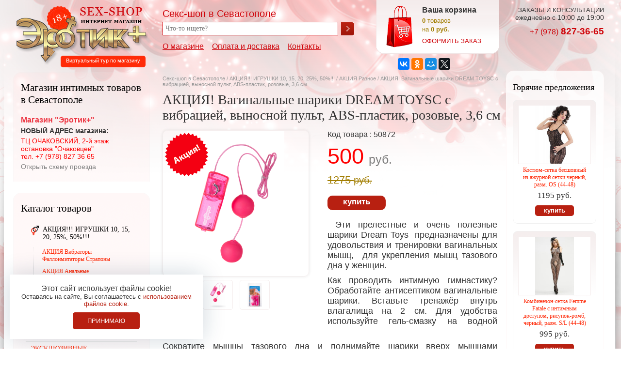

--- FILE ---
content_type: text/html; charset=UTF-8
request_url: https://buderotic.com/goods/17445.html
body_size: 11535
content:
<!DOCTYPE html>
<html xmlns="http://www.w3.org/1999/xhtml" lang="ru">
 <head>

  <meta http-equiv="Content-Type" content="text/html; charset=utf-8"/>

  <title>АКЦИЯ! Вагинальные шарики DREAM TOYSС с вибрацией,  выносной пульт, ABS-пластик, розовые, 3,6 см  в наличии в Севастополе</title>
  <meta name="description" content="АКЦИЯ! Вагинальные шарики DREAM TOYSС с вибрацией,  выносной пульт, ABS-пластик, розовые, 3,6 см  в наличии в Севастополе. АКЦИЯ Разное. Доставка по Севастополю. Секс-шоп Эротик Плюкс"/>

  <link rel="canonical" href="https://buderotic.com/goods/17445.html"/>

  <base href="https://buderotic.com/">

  <!-- <meta name="viewport" content="width=1260"> -->
  <meta name="viewport" content="width=device-width,initial-scale=1.0,maximum-scale=1"/>

  <meta property="og:image" content="https://buderotic.com/images/big36908.jpg"/> 

  <link rel="stylesheet" type="text/css" href="https://buderotic.com/css/lightbox.css"/>
  <link rel="stylesheet" type="text/css" href="https://buderotic.com/css/jquery.fancybox.min.css"/>

  <link rel="stylesheet" type="text/css" href="https://buderotic.com/css/styles.css?v=1769957761"/>
  <link rel="stylesheet" type="text/css" href="https://buderotic.com/css/adaptive.css?v=1769957761"/>


  <script src="https://buderotic.com/js/jquery.min.js"></script>

  <meta name="google-site-verification" content="JmTMRnBQyChLOPBkJSJ5B5EalnLnyIy9wXLEFd2apZM"/>
  <meta name="yandex-verification" content="5a4bbd02647711f3"/>
  <meta name="yandex-verification" content="90ec1f3658d02665"/>

 </head>
 <body>

    
    <div class="wrapper">
      <center>
      <div class="inside">
         <div class="page">
    
      <div class="top">

          <div class="logo"><a href="https://buderotic.com" title="Секс-шоп в Севастополе. Магазин интимных товаров Эротик+  ">Секс-шоп в Севастополе. Магазин интимных товаров Эротик+  </a></div>

          <div class="search">
             <b>Секс-шоп в Севастополе</b>
             <form name="sform" action="https://buderotic.com/search.php" method="post">
                                <input name="sw" placeholder="Что-то ищете?" value="">
                <div class="sbutton" onclick="GoSearch()"></div>
             </form>
          </div>

          <div class="topmenu">
             <ul><li><a href="https://buderotic.com/about.html" title="Sex-shop в Севастополе">О магазине</a></li><li><a href="https://buderotic.com/delivery.html" title="Оплата и доставка">Оплата и доставка</a></li><li><a href="https://buderotic.com/contacts.html" title="Контактная информация">Контакты</a></li></ul>          </div>

          <div class="box" data-url="https://buderotic.com/order.html">
            <p><b>Ваша корзина</b></p>
            <!-- <p><span>  <b>0</b> товаров<br/>на <b>0 руб.</b> </span></p> -->
            <p><span id="pagecart"><b class="cnt">0</b> товаров<br/>на <b>0 руб.</b></span></p>
            <a href="https://buderotic.com/order.html">оформить заказ</a>
          </div>

          <div class="topcontacts">
            <div class="topcontactsarea">
               <div class="wtime"><span>Заказы и консультации</span><br/>ежедневно с 10:00 до 19:00</div>
               <div class="wphone"><!-- <p><span>+7 (8692)</span> 53-51-98</p> --><p><a href="Tel:+79788273665" target="_blank" rel="nofollow" onclick="ym(26614581, 'reachGoal', 'phoneclick');"><span>+7 (978)</span> 827-36-65</a></p><!--<p><span>+38 (095)</span> 883-39-16</p>--></div>
            </div>
          </div>

          <div class="social">
            <div class="socialarea">
               <script src="//yastatic.net/es5-shims/0.0.2/es5-shims.min.js"></script>
               <script src="//yastatic.net/share2/share.js"></script>
               <div class="ya-share2" data-services="vkontakte,facebook,odnoklassniki,moimir,gplus,twitter"></div>
            </div>
          </div>

          <div class="virtual"><a href="https://buderotic.com/virtual/" target="_blank">Виртуальный тур по магазину</a></div>


      </div>


      <div class="mob-catalog">
          <a class="mob-cat-link"><span>Каталог <b>товаров</b></span></a>
          <ul><li><a href="https://buderotic.com/shop/aktsiya-igrushki.html" title="АКЦИЯ!!!">АКЦИЯ!!! ИГРУШКИ 10, 15, 20, 25%, 50%!!!</a></li><li><a href="https://buderotic.com/shop/aktsiya-belie.html" title="АКЦИЯ!!! БЕЛЬЕ! 10, 15, 20, 25%, 50%!!!">АКЦИЯ!!! БЕЛЬЕ! 10, 15, 20, 25%, 50%!!!</a></li><li><a href="https://buderotic.com/shop/utsenka.html" title="УЦЕНКА">УЦЕНКА</a></li><li><a href="https://buderotic.com/shop/sex-toys.html" title="Эксклюзивные интимные игрушки">ЭКСКЛЮЗИВНЫЕ</a></li><li><a href="https://buderotic.com/shop/vibrators.html" title="Вибраторы">Вибраторы</a></li><li><a href="https://buderotic.com/shop/dildos.html" title="Фаллоимитаторы">Фаллоимитаторы</a></li><li><a href="https://buderotic.com/shop/strapony.html" title="Страпоны">Страпоны</a></li><li><a href="https://buderotic.com/shop/anal-stimulators.html" title="Анальные стимуляторы">Анальные пробки, стимуляторы</a></li><li><a href="https://buderotic.com/shop/massazhery-prostaty.html" title="Массажеры простаты">Массажеры простаты</a></li><li><a href="https://buderotic.com/shop/cock-rings.html" title="Эрекционные кольца и насадки">Эрекционные кольца и насадки</a></li><li><a href="https://buderotic.com/shop/sexy-cosmetics.html" title="Сексуальная косметика">Интимные смазки, массажные масла, свечи. Интимная гигиена</a></li><li><a href="https://buderotic.com/shop/aphrodisiacs.html" title="Возбуждающие средства">БАДы, Афродизиаки  </a></li><li><a href="https://buderotic.com/shop/pump.html" title="Мужские помпы">Помпы мужские, женские</a></li><li><a href="https://buderotic.com/shop/vaginal-balls.html" title="Вагинальные шарики">Вагинальные шарики, виброяйца</a></li><li><a href="https://buderotic.com/shop/masturbators.html" title="Вагины Мастурбаторы">Вагины Мастурбаторы</a></li><li><a href="https://buderotic.com/shop/lingerie.html" title="Эротическое белье">Эротическая одежда, белье, аксессуары </a></li><li><a href="https://buderotic.com/shop/penis-enlargement.html" title="Увеличение пениса">Увеличение пениса</a></li><li><a href="https://buderotic.com/shop/bdsm.html" title="Садо-мазо">Садо-мазо</a></li><li><a href="https://buderotic.com/shop/sexy-dolls.html" title="Эротические куклы">Эротические куклы</a></li><li><a href="https://buderotic.com/shop/Seks-mashyny.html" title="Секс-машины">Секс-машины, Секс-качели</a></li><li><a href="https://buderotic.com/shop/pheromones.html" title="Духи с феромонами">Феромоны</a></li><li><a href="https://buderotic.com/shop/erotic-souvenirs.html" title="Эротические сувениры, приколы">Эротические сувениры, приколы</a></li><li><a href="https://buderotic.com/shop/condoms.html" title="Презервативы">Презервативы</a></li></ul>          <span class="mob-menu-link"><a></a></span>
          <ol><li><a href="https://buderotic.com/about.html" title="Sex-shop в Севастополе">О магазине</a></li><li><a href="https://buderotic.com/delivery.html" title="Оплата и доставка">Оплата и доставка</a></li><li><a href="https://buderotic.com/contacts.html" title="Контактная информация">Контакты</a></li></ol>          <span class="mob-phone-link"><a href="Tel:+79788273665" target="_blank" rel="nofollow" onclick="ym(26614581, 'reachGoal', 'phoneclick');"></a></span>
      </div>


    <div class="content">

       <div class="right">

           <div class="rinfo">

                <div class="krohi"><a href="https://buderotic.com">Секс-шоп в Севастополе</a> / <a href="https://buderotic.com/shop/aktsiya-igrushki.html">АКЦИЯ!!! ИГРУШКИ 10, 15, 20, 25%, 50%!!!</a> / <a href="https://buderotic.com/shop/aktsiya!!!-raznoe.html">АКЦИЯ Разное</a> / АКЦИЯ! Вагинальные шарики DREAM TOYSС с вибрацией,  выносной пульт, ABS-пластик, розовые, 3,6 см </div>
                <div class="unith"><h1>АКЦИЯ! Вагинальные шарики DREAM TOYSС с вибрацией,  выносной пульт, ABS-пластик, розовые, 3,6 см </h1></div>

                
                <div class="unitarea">
                    <div class="bigaction"></div>                    <div class="unitpic"><div class="pagegallery"> <div class="firstpic" id="activepic"><center><a href="https://buderotic.com/images/big36908.jpg" title="АКЦИЯ! Вагинальные шарики DREAM TOYSС с вибрацией,  выносной пульт, ABS-пластик, розовые, 3,6 см " target="_blank" class="fancybox" data-fancybox="gallery17878" title="АКЦИЯ! Вагинальные шарики DREAM TOYSС с вибрацией,  выносной пульт, ABS-пластик, розовые, 3,6 см "><img src="https://buderotic.com/images/xbig36908.jpg.pagespeed.ic.BaBpLNeBJ3.webp" alt="АКЦИЯ! Вагинальные шарики DREAM TOYSС с вибрацией,  выносной пульт, ABS-пластик, розовые, 3,6 см "/></a></center></div><div class="iconpic"><ul><li><a onclick='showpagepic("activepic","https://buderotic.com/images/big36908.jpg","АКЦИЯ! Вагинальные шарики DREAM TOYSС с вибрацией,  выносной пульт, ABS-пластик, розовые, 3,6 см ")'><img src="https://buderotic.com/images/xbig36908.jpg.pagespeed.ic.BaBpLNeBJ3.webp" alt="АКЦИЯ! Вагинальные шарики DREAM TOYSС с вибрацией,  выносной пульт, ABS-пластик, розовые, 3,6 см "></a></li><li><a onclick='showpagepic("activepic","https://buderotic.com/images/big36909.jpg","АКЦИЯ! Вагинальные шарики DREAM TOYSС с вибрацией,  выносной пульт, ABS-пластик, розовые, 3,6 см ")'><img src="https://buderotic.com/images/big36909.jpg" alt="АКЦИЯ! Вагинальные шарики DREAM TOYSС с вибрацией,  выносной пульт, ABS-пластик, розовые, 3,6 см "></a><a href="https://buderotic.com/images/big36909.jpg" class="fancybox" data-fancybox="gallery17878" title="АКЦИЯ! Вагинальные шарики DREAM TOYSС с вибрацией,  выносной пульт, ABS-пластик, розовые, 3,6 см "></a></li><li><a onclick='showpagepic("activepic","https://buderotic.com/images/big36910.jpg","АКЦИЯ! Вагинальные шарики DREAM TOYSС с вибрацией,  выносной пульт, ABS-пластик, розовые, 3,6 см ")'><img src="https://buderotic.com/images/big36910.jpg" alt="АКЦИЯ! Вагинальные шарики DREAM TOYSС с вибрацией,  выносной пульт, ABS-пластик, розовые, 3,6 см "></a><a href="https://buderotic.com/images/big36910.jpg" class="fancybox" data-fancybox="gallery17878" title="АКЦИЯ! Вагинальные шарики DREAM TOYSС с вибрацией,  выносной пульт, ABS-пластик, розовые, 3,6 см "></a></li></ul></div></div></div>

                    <div class="unitdesc">

                      <div class="unitdata">
                         <p>Код товара :  50872</p>
                         <p><b>500<span>руб.</span></b><br/><span class="oldprice">1275 <span>руб.</span></span></p>
                         <p><div class="big-order-button" onclick='showbox(17445,"АКЦИЯ! Вагинальные шарики DREAM TOYSС с вибрацией,  выносной пульт, ABS-пластик, розовые, 3,6 см ")'><a>купить</a></div></p>
                      </div>

                      <div class="unittext"><p><span style="font-size: large;">&nbsp;Эти прелестные и очень полезные шарики&nbsp;<span>Dream Toys</span>&nbsp; предназначены для удовольствия и тренировки вагинальных мышц,&nbsp;</span><span style="font-size: large;">&nbsp;для укрепления мышц тазового дна у женщин.</span></p>
<p><span style="font-size: large;">Как проводить интимную гимнастику? Обработайте антисептиком вагинальные шарики. Вставьте тренажёр внутрь влагалища на 2 см. Для удобства используйте гель-смазку на водной основе.&nbsp; </span></p>
<p><span style="font-size: large;">Сократите мышцы тазового дна и поднимайте шарики вверх мышцами влагалища. Держите сокращения в течение 5-10 секунд, спокойно и глубоко дышите. </span></p>
<p><span style="font-size: large;">Отпустите напряжение. Расслабьтесь и отдохните в течение 10 секунд. Повторите упражнение ещё 9 раз. При тренировке помогайте движению шара: напрягайте живот и сжимайте ягодицы. Выполняйте упражнение 3 раза в неделю.</span></p>
<p><span style="font-size: large;">Не рекомендуется: использовать данный тренажёр во время беременности;на ранних стадиях восстановления после родов;после операций мочеполовой системы.&nbsp;&nbsp;</span></p>
<p><span style="font-size: large;">Подобнын массажеры рекомендованы гинекологами для укрепления мышц влагалища и таза. Этот секс&ndash;гаджет популярен у женщин после родов; и девушек, следящих за своим сексуальным здоровьем.</span></p>
<p><span style="font-size: large;"><span>Диаметр шариков - 3,6 см, вес - 127 гр</span></span></p>
<p><span style="font-size: large;">&nbsp;</span></p>
<p><span style="font-size: large;">&nbsp;</span></p></div>

                    </div>
                </div>

                <div class="unitcatlink">
                   <a href="https://buderotic.com/shop/aktsiya!!!-raznoe.html">АКЦИЯ Разное</a>
                </div>



                
                
                      <div class="addunitlist">
                         <h4>Смотрите также  </h4>
                         <div class="unitlist">
                            <div class="unitarea">
                               
        <div class="myitem">
          <div class="action"></div>
          <div class="itempic"><a href="https://buderotic.com/goods/16415.html"><img src="https://buderotic.com/images/xbig33281.jpg.pagespeed.ic.4vKSFlnJK_.webp" alt="АКЦИЯ 20%!!! Бондаж на бедро, натуральная кожа, 6,8 см" title="АКЦИЯ 20%!!! Бондаж на бедро, натуральная кожа, 6,8 см"/></a></div>
          <h3><a href="https://buderotic.com/goods/16415.html" title="АКЦИЯ 20%!!! Бондаж на бедро, натуральная кожа, 6,8 см">АКЦИЯ 20%!!! Бондаж на бедро, натуральная кожа, 6,8 см</a></h3>
          <p>1196 <span>руб.</span><br/><span class="oldprice">1495 <span>руб.</span></span><div class="art">Код: 3160-1</div></p>
          <center><div class="order-button" onclick='showbox(16415,"АКЦИЯ 20%!!! Бондаж на бедро, натуральная кожа, 6,8 см")'><a>купить</a></div></center>
        </div>
        <div class="myitem">
          <div class="action"></div>
          <div class="itempic"><a href="https://buderotic.com/goods/18786.html"><img src="https://buderotic.com/images/xbig41444.jpg.pagespeed.ic.ilxsylm2GW.webp" alt="АКЦИЯ 30%! Виброяйцо с дистанционным управлением Wireless Vibrating Egg, АВС-пластик, перламутрово-розовое, 6х3,5 см" title="АКЦИЯ 30%! Виброяйцо с дистанционным управлением Wireless Vibrating Egg, АВС-пластик, перламутрово-розовое, 6х3,5 см"/></a></div>
          <h3><a href="https://buderotic.com/goods/18786.html" title="АКЦИЯ 30%! Виброяйцо с дистанционным управлением Wireless Vibrating Egg, АВС-пластик, перламутрово-розовое, 6х3,5 см">АКЦИЯ 30%! Виброяйцо с дистанционным управлением Wireless Vibrating Egg, АВС-пластик, перламутрово-розовое, 6х3,5 см</a></h3>
          <p>1310 <span>руб.</span><br/><span class="oldprice">1870 <span>руб.</span></span><div class="art">Код: 50273</div></p>
          <center><div class="order-button" onclick='showbox(18786,"АКЦИЯ 30%! Виброяйцо с дистанционным управлением Wireless Vibrating Egg, АВС-пластик, перламутрово-розовое, 6х3,5 см")'><a>купить</a></div></center>
        </div>
        <div class="myitem">
          <div class="action"></div>
          <div class="itempic"><a href="https://buderotic.com/goods/18293.html"><img src="[data-uri]" alt="АКЦИЯ 30%! Эрекционное виброкольцо OVO белое, силикон" title="АКЦИЯ 30%! Эрекционное виброкольцо OVO белое, силикон"/></a></div>
          <h3><a href="https://buderotic.com/goods/18293.html" title="АКЦИЯ 30%! Эрекционное виброкольцо OVO белое, силикон">АКЦИЯ 30%! Эрекционное виброкольцо OVO белое, силикон</a></h3>
          <p>656 <span>руб.</span><br/><span class="oldprice">1640 <span>руб.</span></span><div class="art">Код:  B11-10 ER</div></p>
          <center><div class="order-button" onclick='showbox(18293,"АКЦИЯ 30%! Эрекционное виброкольцо OVO белое, силикон")'><a>купить</a></div></center>
        </div>
                            </div>
                          </div>
                      </div>
                   	 

           </div>

           <div class="rpanel">
                                

                
              <div class="rpart">
                <h4>Горячие предложения</h4>
                <div class="ritem"><div class="ritempic"><a href="https://buderotic.com/goods/8749.html"><img src="https://buderotic.com/images/xbig12090.jpg.pagespeed.ic.43GmhWHQw1.webp" alt="Костюм-сетка бесшовный из ажурной сетки черный, разм. OS (44-48)" title="Костюм-сетка бесшовный из ажурной сетки черный, разм. OS (44-48)"/></a></div><h5><a href="https://buderotic.com/goods/8749.html">Костюм-сетка бесшовный из ажурной сетки черный, разм. OS (44-48)</a></h5><p>1195 руб.</p><center><div class="order-button" onclick='showbox(8749,"Костюм-сетка бесшовный из ажурной сетки черный, разм. OS (44-48)")'><a>купить</a></div></center></div><div class="ritem"><div class="ritempic"><a href="https://buderotic.com/goods/13380.html"><img src="https://buderotic.com/images/xbig23173.jpg.pagespeed.ic.gadeGSJ2iK.webp" alt="Комбинезон-сетка  Femme Fatale с интимным доступом, рисунок-ромб, черный, разм.  S/L (44-48)  " title="Комбинезон-сетка  Femme Fatale с интимным доступом, рисунок-ромб, черный, разм.  S/L (44-48)  "/></a></div><h5><a href="https://buderotic.com/goods/13380.html">Комбинезон-сетка  Femme Fatale с интимным доступом, рисунок-ромб, черный, разм.  S/L (44-48)  </a></h5><p>995 руб.</p><center><div class="order-button" onclick='showbox(13380,"Комбинезон-сетка  Femme Fatale с интимным доступом, рисунок-ромб, черный, разм.  S/L (44-48)  ")'><a>купить</a></div></center></div><div class="ritem"><div class="ritempic"><a href="https://buderotic.com/goods/19865.html"><img src="https://buderotic.com/images/xbig45453.jpg.pagespeed.ic.e-7y93TU4X.webp" alt=" Фаллоудлинитель (1,5 см) HOMME WIDE WHITE с внутренними и внешним рельефом, термопластичный эластомер, белая,11-15 см" title=" Фаллоудлинитель (1,5 см) HOMME WIDE WHITE с внутренними и внешним рельефом, термопластичный эластомер, белая,11-15 см"/></a></div><h5><a href="https://buderotic.com/goods/19865.html"> Фаллоудлинитель (1,5 см) HOMME WIDE WHITE с внутренними и внешним рельефом, термопластичный эластомер, белая,11-15 см</a></h5><p>590 руб.</p><center><div class="order-button" onclick='showbox(19865," Фаллоудлинитель (1,5 см) HOMME WIDE WHITE с внутренними и внешним рельефом, термопластичный эластомер, белая,11-15 см")'><a>купить</a></div></center></div>              </div>
           </div>

       </div>

       <div class="left">
          
          
          <div class="leftpart left-contacts">
             <h4>Магазин интимных  товаров в Севастополе </h4>
             <div class="lshop">
               <p><b><span>Магазин "Эротик+"</span></b></p>
               <p><b>НОВЫЙ АДРЕС магазина:</b></p>
               <p><font color="red">ТЦ ОЧАКОВСКИЙ, 2-й этаж<br>остановка "Очаковцев"<br>тел.  +7 (978) 827 36 65</font></p>
               <!-- <p><a href="https://buderotic.com/contacts.html"><img src="https://buderotic.com/graph/smallmap.jpg" /></a></p> -->
               <p><a href="https://buderotic.com/contacts.html">Открыть схему проезда</a></p>
            </div>
          </div>



          <div class="leftpart main-catalog">
             <h4>Каталог <b>товаров</b></h4>
             <div class="catmenu"><ul><li><b><a href="https://buderotic.com/shop/aktsiya-igrushki.html" title="АКЦИЯ!!!">АКЦИЯ!!! ИГРУШКИ 10, 15, 20, 25%, 50%!!!</a></b><ul><li><a href="https://buderotic.com/shop/aktsiya!!!-vibratory-falloimitatory.html" title="Вибраторы Фаллоимитаторы">АКЦИЯ Вибраторы Фаллоимитаторы Страпоны</a></li><li><a href="https://buderotic.com/shop/aktsiya!!!-analnye.html" title="Анальные">АКЦИЯ Анальные</a></li><li><a href="https://buderotic.com/shop/aktsiya-igrushki-aktsiya-sado-mazo.html" title="АКЦИЯ Садо-Мазо">АКЦИЯ Садо-Мазо</a></li><li><b><a href="https://buderotic.com/shop/aktsiya!!!-raznoe.html" title="Разное">АКЦИЯ Разное</a></b></li></ul></li><li><a href="https://buderotic.com/shop/aktsiya-belie.html" title="АКЦИЯ!!! БЕЛЬЕ! 10, 15, 20, 25%, 50%!!!">АКЦИЯ!!! БЕЛЬЕ! 10, 15, 20, 25%, 50%!!!</a></li><li><a href="https://buderotic.com/shop/utsenka.html" title="УЦЕНКА">УЦЕНКА</a></li><li><a href="https://buderotic.com/shop/sex-toys.html" title="Эксклюзивные интимные игрушки">ЭКСКЛЮЗИВНЫЕ</a></li><li><a href="https://buderotic.com/shop/vibrators.html" title="Вибраторы">Вибраторы</a></li><li><a href="https://buderotic.com/shop/dildos.html" title="Фаллоимитаторы">Фаллоимитаторы</a></li><li><a href="https://buderotic.com/shop/strapony.html" title="Страпоны">Страпоны</a></li><li><a href="https://buderotic.com/shop/anal-stimulators.html" title="Анальные стимуляторы">Анальные пробки, стимуляторы</a></li><li><a href="https://buderotic.com/shop/massazhery-prostaty.html" title="Массажеры простаты">Массажеры простаты</a></li><li><a href="https://buderotic.com/shop/cock-rings.html" title="Эрекционные кольца и насадки">Эрекционные кольца и насадки</a></li><li><a href="https://buderotic.com/shop/sexy-cosmetics.html" title="Сексуальная косметика">Интимные смазки, массажные масла, свечи. Интимная гигиена</a></li><li><a href="https://buderotic.com/shop/aphrodisiacs.html" title="Возбуждающие средства">БАДы, Афродизиаки  </a></li><li><a href="https://buderotic.com/shop/pump.html" title="Мужские помпы">Помпы мужские, женские</a></li><li><a href="https://buderotic.com/shop/vaginal-balls.html" title="Вагинальные шарики">Вагинальные шарики, виброяйца</a></li><li><a href="https://buderotic.com/shop/masturbators.html" title="Вагины Мастурбаторы">Вагины Мастурбаторы</a></li><li><a href="https://buderotic.com/shop/lingerie.html" title="Эротическое белье">Эротическая одежда, белье, аксессуары </a></li><li><a href="https://buderotic.com/shop/penis-enlargement.html" title="Увеличение пениса">Увеличение пениса</a></li><li><a href="https://buderotic.com/shop/bdsm.html" title="Садо-мазо">Садо-мазо</a></li><li><a href="https://buderotic.com/shop/sexy-dolls.html" title="Эротические куклы">Эротические куклы</a></li><li><a href="https://buderotic.com/shop/Seks-mashyny.html" title="Секс-машины">Секс-машины, Секс-качели</a></li><li><a href="https://buderotic.com/shop/pheromones.html" title="Духи с феромонами">Феромоны</a></li><li><a href="https://buderotic.com/shop/erotic-souvenirs.html" title="Эротические сувениры, приколы">Эротические сувениры, приколы</a></li><li><a href="https://buderotic.com/shop/condoms.html" title="Презервативы">Презервативы</a></li></ul></div>
          </div>

          <div class="vk-block" align="center">
<!--             <a href="https://www.instagram.com/sexshop.eroticplus/" target="_blank"><img src="https://buderotic.com/graph/ig.png" vspace="10" width="250" alt="" /></a> -->
             <a href="https://vk.com/sexshop.eroticplus" target="_blank"><img src="[data-uri]" vspace="10" alt=""/></a>
          </div>
       </div>

    </div>


         <div class="content">
       <div class="footer">
          <div class="cpr">© 2007-2021<br/>Магазин интимных товаров Эротик+</br>Секс-шоп в Севастополе</div>
          <div class="fphones">
             <p><b><i>Консультации по телефону</i></b></p>
             <p><a href="Tel:+79788273665" target="_black" rel="nofollow" onclick="ym(26614581, 'reachGoal', 'phoneclick');"><span>+7 (978)</span> 827-36-65</a></p>
          </div>
          <div class="geokon"><a href="http://www.geokon-group.ru" target="_blank">Создание сайтов в Севастополе</a></div>
       </div>
     </div>


    <script src="https://buderotic.com/js/common.js?v=1769957762"></script>
    <script src="https://buderotic.com/js/ajaxlib.js?v=1769957762"></script>

    <script src="https://buderotic.com/js/lightbox.js"></script>
    <script src="https://buderotic.com/js/jquery.fancybox.min.js"></script>
    <script>$(document).ready(function(){$(".fancybox").fancybox();});</script>


    
          <div id="cookiewin" class="cookiewin">
             <div class="cookiewin-data">
                 <span>Этот сайт использует файлы cookie!</span>
                 Оставаясь на сайте, Вы соглашаетесь с <a href="https://buderotic.com/obrabotka-cookies.html" target=")blank">использованием файлов cookie</a>.
                 <div class="cookiewin-button"><a>Принимаю</a></div>
             </div>
             <!-- <div class="cookiewin-close"><a></a></div> -->
          </div>
          <script>jQuery(document).ready(function(){jQuery('.cookiewin').slideToggle(600);});</script>
     




    
         </div>
      </div>
      </center>
    </div>

    
        <div class="orderwin" id="orderform">
             <div class="orderform">
            <div class="close" onclick="closeboxwin()"></div>
            <h4>Ваша  корзина</h4>

            <div id="orderarea" class="orderarea">
               <h5><div id="ounitname"></div></h5>
               <p><span>будет добавлен в Вашу корзину</span></p><br/>
               <p>Пожалуйста, укажите количество единиц,<br>которое Вы хотите заказать!</p>

               <form name="itemform"><input name="itemid" value="0" type="hidden"><input name="numitem" value="1"></form>
               <center><div class="form-order-button"><a onclick="addincard(document.itemform.itemid.value,document.itemform.numitem.value);">добавить в корзину</a></div></center>
            </div>

          </div>
        </div>

       <div class="zeropixel">
      <!-- Yandex.Metrika counter --> <script type="text/javascript">(function(m,e,t,r,i,k,a){m[i]=m[i]||function(){(m[i].a=m[i].a||[]).push(arguments)};m[i].l=1*new Date();k=e.createElement(t),a=e.getElementsByTagName(t)[0],k.async=1,k.src=r,a.parentNode.insertBefore(k,a)})(window,document,"script","https://mc.yandex.ru/metrika/tag.js","ym");ym(26614581,"init",{clickmap:true,trackLinks:true,accurateTrackBounce:true,webvisor:true});</script> <noscript><div><img src="https://mc.yandex.ru/watch/26614581" style="position:absolute; left:-9999px;" alt=""/></div></noscript> <!-- /Yandex.Metrika counter --> 

<script>(function(i,s,o,g,r,a,m){i['GoogleAnalyticsObject']=r;i[r]=i[r]||function(){(i[r].q=i[r].q||[]).push(arguments)},i[r].l=1*new Date();a=s.createElement(o),m=s.getElementsByTagName(o)[0];a.async=1;a.src=g;m.parentNode.insertBefore(a,m)})(window,document,'script','//www.google-analytics.com/analytics.js','ga');ga('create','UA-55890278-1','auto');ga('send','pageview');</script> 

   </div>

 </body>
</html>




--- FILE ---
content_type: text/css
request_url: https://buderotic.com/css/styles.css?v=1769957761
body_size: 4585
content:
body {background-color:white; font-size:16px; color:#333; font-family: Georgia,Arial,Tahoma; margin:0px; padding:0px; text-align:center;}

form {padding:0px; margin:0px;}
p {padding:0px; margin:0px; padding-bottom:15px; }
a {text-decoration:none; color:#cf040a;}

h1 {padding:0px; margin:0px; padding-bottom:15px; font-weight:normal; font-family:Georgia; font-size:35px;}
h1 b {font-weight:normal; color:#ff2604;}
h2 {padding:0px; margin:0px; padding-bottom:15px; font-weight:normal; font-family:Georgia; font-size:20px;}
h4 {padding:0px; margin:0px; padding-bottom:15px; font-weight:normal; font-family:Georgia; font-size:18px; color:black;}

.wrapper {width:100%; overflow:hidden; background:url(../graph/wbg.png) bottom center no-repeat;}
.inside {background:url(../graph/bg-star.png) top center no-repeat; margin-left:-45%; margin-right:-45%; }
.page {width:1260px; min-height:1200px; text-align:left; }


/* -- Шапка -- */
.top  {height:136px;}

.logo {position:absolute; z-index:10;}
.logo a {display:block; width:284px; height:136px; margin-left:10px; background: url(../graph/erotic-plus-gold.png) no-repeat; text-indent:-999em;}

.search {position:absolute; margin-left:315px; width:395px; height:75px; padding-left:10px; padding-right:10px; padding-top:17px; z-index:10;}
.search b {font-weight:normal; font-size:20px; color:#cf040a;}
.search form {display:block; margin-top:5px; height:30px;}
.search input {border:solid 1px #cf040a; margin:0px; font-size:14px; font-family:Georgia; padding:5px; width:350px;}
.sbutton {float:right; width:27px; height:27px; margin-top:1px; cursor:pointer; background: url(../graph/search.png) no-repeat;}

.topmenu {position:absolute; margin-left:315px; width:395px; owerflow:hidden; margin-top:77px; padding:10px;  text-align:left; }
.topmenu ul {margin:0px; padding:0px; width:450px;}
.topmenu ul li {float:left; margin:0px; padding:0px; list-style:none; margin-right:17px;  }
.topmenu ul li a {display:block; text-decoration:underline; font-size:16px;}
.topmenu ul li a:hover  {text-decoration:none;}

.box {position:fixed; cursor:pointer; margin-left:765px; width:159px; height:99px; padding-left:95px; padding-top:12px; owerflow:hidden; background: url(../graph/box.png) no-repeat; z-index:10; }
.box p {padding:0px; margin:0px; padding-bottom:3px;}
.box span {font-size:13px; color:#a27e02; }
.box a {display:block; width:125px; margin-left:-5px; padding:5px; font-size:13px; text-transform:uppercase; cursor:pointer; -moz-border-radius: 5px; -webkit-border-radius: 5px; -khtml-border-radius: 5px; border-radius: 5px;}
.box a:hover {background-color:#f4ecec;}

.topcontacts {position:absolute; margin-left:1035px; width:200px; margin-top:12px; text-align:right; }
.wtime {font-size:14px; }
.wtime span {font-size:13px; text-transform:uppercase; }
.wphone {padding-top:10px; font-family:Arial; font-size:19px; color:#cf040a;}
.wphone p {padding:0px; margin:0px; padding-bottom:5px; font-weight:700;}
.wphone p span {font-size:16px; font-weight:normal;}

.social {position:absolute; overflow:hidden; width:163px; height:25px; margin-left:810px; margin-top:120px; z-index:8; }
.socialarea {width:200px; height:25px;}

.virtual a {display:block; position:absolute; width:175px; height:20px; padding-top:4px;  margin-left:115px; margin-top:115px; text-align:center; background-color:#ff2b08; z-index:11; -moz-border-radius: 5px; -webkit-border-radius: 5px; text-decoration:none; color:white; font-family:Arial; font-size:11px; }
.virtual a:hover {background-color:#a3170a}


/* -- Шаблон страницы -- */
.content {clear:both; width:1230px; padding-left:15px; padding-right:15px; float:left; }
.left {float:left; width:285px;}
.right {float:right; width:910px; padding-left:20px; padding-right:10px; padding-top:10px;}


/* Левый блок  */
.leftpart {width:249px; padding:18px; margin-bottom:10px; background: url(../graph/lpart.png) no-repeat;}
.leftpart h4 {font-size:21px; font-weight:normal; color:black; padding:0px; margin:0px; margin-top:15px; padding-bottom:10px; }

/* Каталог товаров  */
.catmenu {width:249px;}

.catmenu ul {padding:0px; margin:10px; font-family:Tahoma, Ms Sans Serif,Georgia; }
.catmenu ul li {padding:0px; margin:0px; list-style:none; }
.catmenu ul li a {display:block; padding-top:3px; padding-bottom:6px; padding-left:10px; padding-right:10px;  margin-top:3px; margin-bottom:3px; border-bottom:solid 1px #e9e9e6; text-decoration:none; cursor:pointer; font-size:14px; color:#ff2604;}
.catmenu ul li a:hover {color:black;}
.catmenu ul li b a {display:block; padding-top:3px; padding-bottom:6px; padding-left:35px; padding-right:10px; margin-top:6px; margin-bottom:6px; border-bottom:0px; text-decoration:none; cursor:pointer; font-size:14px; font-weight:normal; color:black; background:url(../graph/mw.png) top left no-repeat; }
.catmenu ul li ul {padding:0px; margin:5px; margin-bottom:6px; margin-left:15px; border-left:dotted 1px #d0d0d0;}
.catmenu ul li ul li {padding:0px; margin:0px; list-style:none; }
.catmenu ul li ul li  a {display:block; padding-bottom:6px; padding-left:18px; padding-right:20px; margin-top:1px; margin-bottom:1px; border-bottom:0px; text-decoration:none; cursor:pointer; font-size:12px; color:#ff2604;}

.catmenu ul li ul li b a {display:block; padding-top:3px; padding-bottom:6px; padding-left:20px; padding-right:10px; margin-top:6px; margin-bottom:6px; border-bottom:0px; text-decoration:none; cursor:pointer; font-size:12px; font-weight:normal; color:black; background:none; }
.catmenu ul li ul li ul {padding:0px; margin:5px; margin-bottom:6px; margin-left:15px; border-left:dotted 1px #d0d0d0;}
.catmenu ul li ul li ul li {padding:0px; margin:0px; list-style:none; }
.catmenu ul li ul li ul li  a {display:block; padding-bottom:6px; padding-left:18px; padding-right:20px; margin-top:1px; margin-bottom:1px; border-bottom:0px; text-decoration:none; cursor:pointer; font-size:11px; color:#ff2604;}


/* Контакты слева */
.lshop {padding-top:10px; font-size:14px;}
.lshop p {padding-bottom:5px; }
.lshop p b span {font-size:16px; color:#ed3542;}
.lshop p img {margin-top:10px;}
.lshop a {color:gray;}
.lshop a:hover {color:black;}


/* Правый блок */
.rinfo  {float:left; width:700px;}
.rpanel {float:right; width:174px; padding:13px; padding-bottom:0px; border:solid 1px #fff7f7; -moz-border-radius: 15px; -webkit-border-radius: 15px; -khtml-border-radius: 15px; border-radius: 15px; background: url(../graph/rpbg.png);}


/* Хлебные крошки  */
.krohi {font-size:11px; font-family:Tahoma, Arial; color:#999999; margin-bottom:10px; margin-top:10px; }
.krohi a {color:#999999;}
.krohi a:hover {color:#333333;}

/* Текст страницы  */
.pagetext {clear:both; font-size:16px; width:641px; min-height:100px; padding:25px; margin-bottom:15px; background: url(../graph/ptbg.png) top no-repeat;}
.pagetext p {padding-bottom:10px;}

.fulltext {display:none;}
.fulllink {text-align:right;}
.fulllink a {cursor:pointer;}


/* Каталог разделов */
.categorieslist {clear:both; width:685px; overflow:hidden; margin-bottom:15px;}
.categoriesarea {width:720px; }

/* Каталог товаров */
.unitlist {clear:both; width:685px; overflow:hidden; margin-bottom:15px;}
.unitarea {width:720px; position:relative;}
.unitarea .bigaction {position:absolute; top:0px; left:0px; width:100px; height:100px; background:url(../graph/big-action.png) no-repeat; z-index:15; }

/* Элемент списка товаров вывод иконками */
.myitem {position:relative; width:170px; padding:15px; margin-left:23px; margin-bottom:15px;  text-align:center; border:solid 1px #e9d0d0;   -moz-border-radius: 10px; -webkit-border-radius: 10px; -khtml-border-radius: 10px; border-radius: 10px;  display:-moz-inline-stack; display:inline-block; vertical-align:text-top; zoom:1; *display:inline; /* background:url(/graph/ibg.png) top repeat-x; */  box-shadow: 0 0 6px rgba(0,0,0,0.1);}
.myitem p {font-size:22px; color:black; font-family:Arial,Tahoma}
.myitem p span {font-size:13px;}
.myitem h3 {padding:0px; text-align:center; margin:0px; margin-top:10px; margin-bottom:15px; font-weight:normal; font-family:Georgia; font-size:14px; }
.myitem h3 a {color:#ff2604;}
.itempic {width:170px; height:170px; overflow:hidden;}
.itempic img {height:170px; margin-left:-40%; margin-right:-40%;}

.myitem .oldprice {font-size:14px; color:#a27e02; text-decoration:line-through;}
.myitem .oldprice span {font-size:12px; text-decoration:none;}
.myitem .action {position:absolute; top:10px; left:10px; width:50px; height:50px; background:url(../graph/action.png) no-repeat;}




/* Элемент списка товаров вывод таблицей */
.mytableitem {position:relative; clear:both; width:700px; float:left; padding-10px; margin-bottom:10px; border-bottom:solid 1px #e0e0e0; }
.tabprice {height:120px; width:150px; text-align:center; }
.tabprice p {font-size:22px; padding-bottom:10px; color:black; font-family:Arial,Tahoma}
.tabprice p span {font-size:13px;}
.tabdesc {float:left; height:120px;  display:table-cell; vertical-align:middle;}
.tabdesc table {padding:0px; margin:0px; width:100%}
.tabh {width:390px; }
.tabh h3 {padding:0px; margin:0px; text-align:center; font-weight:normal; font-family:Georgia; font-size:18px; }
.tabh h3 a {color:#ff2604;}
.tableitempic {float:left; margin-right:20px; width:120px; height:120px; overflow:hidden; padding-bottom:10px;}
.tableitempic img {height:120px; margin-left:-40%; margin-right:-40%; }

.mytableitem .oldprice {font-size:14px; color:#a27e02; text-decoration:line-through;}
.mytableitem .oldprice span {font-size:12px; text-decoration:none;}
.mytableitem .action {position:absolute; top:0px; left:0px; width:50px; height:50px; background:url(../graph/action.png) no-repeat;}



/* Строка фильтров */
.filters {clear:both; float:left; font-size:13px; color:#d18183; font-family:Tahoma; width:680px; margin-top:-15px; margin-bottom:20px;  padding:10px; padding-bottom:5px; padding-top:5px; background:url(../graph/fbg.png); -moz-border-radius: 10px; -webkit-border-radius: 10px; -khtml-border-radius: 10px; border-radius: 10px;}
.sortfilter {float:left; width:300px; margin-left:10px; }
.showfilter {float:right; width:300px; text-align:right; margin-right:10px;}
.filters select {border:solid 1px #fde5e5; font-size:11px; color:gray; }

/* Правая панель */
.rpanel h4 {margin-top:10px;}
.rpart {padding-bottom:20px;}


/* Элемент списка правой панели */
.ritem  {position:relative; width:150px; text-align:center; padding:10px; margin-bottom:15px; border:solid 1px #f0f0f0;  -moz-border-radius: 10px; -webkit-border-radius: 10px; -khtml-border-radius: 10px; border-radius: 10px; background:url(../graph/rgb.png) top repeat-x; }
.ritem h5 {padding:0px; padding-right:10px; padding-left:10px; text-align:center; margin:0px; margin-top:5px; margin-bottom:5px; font-weight:normal; font-family:Tahoma, Ms Sans Serif,Georgia;  font-size:12px; }
.ritem h5 a {color:#ff2604;}
.ritem p {margin:0px; padding:0px; padding-bottom:10px; font-size:17px; font-family:Tahoma, Ms Sans Serif,Georgia; }
.ritem p span {font-size:11px; color:gray; }
.ritempic {width:148px; height:120px; overflow:hidden; background-color:white; border:solid 1px #f5eeee;}
.ritempic img {height:120px; margin-left:-40%; margin-right:-40%;}

.ritem .oldprice {font-size:14px; color:#a27e02; text-decoration:line-through;}
.ritem .oldprice span {font-size:12px; text-decoration:none;}
.ritem .action {position:absolute; top:10px; left:10px; width:50px; height:50px; background:url(../graph/action.png) no-repeat;}


/* Кнопка заказа */
.order-button a {display:block; cursor:pointer; width:80px; text-align:center; margin-bottom:5px; padding-top:3px; padding-bottom:4px; background-color:#b82011; color:white; font-weight:bold; font-family:Tahoma,Arial; font-size:13px; -moz-border-radius: 5px; -webkit-border-radius: 5px; -khtml-border-radius: 5px; border-radius: 5px;  }
.order-button a:hover {background-color:red;}

/* Большая кнопка заказа */
.big-order-button {float:left; min-width:350px; height:50px;}
.big-order-button a { display:block; cursor:pointer; width:120px; text-align:center; margin-bottom:5px; padding-top:3px; padding-bottom:7px; background-color:#b82011; color:white; font-weight:bold; font-family:Tahoma,Arial; font-size:17px; -moz-border-radius: 10px; -webkit-border-radius: 10px; -khtml-border-radius: 10px; border-radius: 10px;  }
.big-order-button a:hover {background-color:red;}


/* Футер */
.footer {width:1230px; height:95px; padding-top:50px; float:left; background: url(../graph/smallogo.png) left bottom no-repeat}

.cpr {position:absolute; margin-left:170px; margin-top:27px; font-size:11px;}
.fphones {position:absolute; margin-left:550px; margin-top:32px; width:320px; }
.fphones p {width:160px; float:left; text-align:right}
.fphones p a {cursor:pointer; display:inline-block; font-family:Arial; font-size:16px; color:#cf040a; margin-top:20px;}
.fphones p a span {font-size:14px; }
.geokon a {display:block; margin-left:1070px; margin-top:30px;  width:137px; height:42px; background: url(../graph/geokon-group.png) no-repeat; overflow:hidden;  text-indent:-999em;}
.geokon a:hover {background: url(../graph/geokon-group.png) no-repeat  0 -42px;}
.zeropixel {display:none;}

/*  Прогрессбар  */
.loading  {width:100px; height:100px; margin:30px; margin-bottom:100px; margin-top:100px; background:url("../graph/loading.gif");}

/* ссылки на страницвы выборки  */
.pagelinks {float:left; clear:both; margin-bottom:20px; width:100%;}
.pagelinks p {float:left; padding:0px; padding-left:25px; padding-top:5px; margin:0px; width:100px; color:#b82011;}
.pagelinks a {display:block; float:left; text-align:center; padding:5px; margin-right:10px; font-size:12px; background-color:#fbe8e8; width:20px; -moz-border-radius: 5px; -webkit-border-radius: 5px; -khtml-border-radius: 5px; border-radius: 5px;}
.pagelinks b a {background-color:#b82011; color:white;}
.pagelinks a:hover {background-color:#b82011; color:white;}

.art {font-size:11px; line-height:0px; font-family:Arial; color:gray;}
.lart {font-size:12px; line-height:25px; font-family:Arial; color:gray;}


/* Акции */
.action-item {max-width:640px; overflow:hidden; margin-bottom:20px;}
.action-item img {max-width:640px;}
.main-action {margin-left:30px;}


/* страница предмета  */
.unith h1 {padding:0px; margin:0px; padding-bottom:15px; font-weight:normal; font-family:Georgia; font-size:28px;}
.unitpic {float:left; width:340px; margin-bottom:15px; }
.unitdesc {text-align:justify; padding-right:30px; }
.unitdesc p {padding:0px; margin:0px; padding-bottom:10px; text-align:justify; }
.unitdesc p b {font-size:45px; font-weight:normal; color:red; }
.unitdesc p b span {margin-left:10px; font-size:25px; font-weight:normal; color:gray; }
.unitdesc .oldprice {display:block; padding-top:10px; height:25px; font-size:22px; color:#a27e02; text-decoration:line-through;}
.unitdesc .oldprice span {font-size:20px;}

.unitcatlink {clear:both; margin-top:20px;  padding:10px; text-align:center; background:url(../graph/fbg.png);}


/* галерея предмета  */
.pagegallery {float:left; width:320px; padding-right:20px;}
.pagegallery .firstpic {width:300px; height:300px; overflow:hidden; border:solid 1px #f5eeee; -moz-border-radius: 10px; -webkit-border-radius: 10px; -khtml-border-radius: 10px; border-radius: 10px; /* background:url(/graph/ibg.png) top repeat-x; */ box-shadow: 0 0 6px rgba(0,0,0,0.1);}
.pagegallery .firstpic img {max-height:300px; margin-left:-40%; margin-right:-40%; }
.pagegallery .iconpic {claer:both; float:left; width:300px; overflow:hidden;}
.pagegallery .iconpic ul {float:left; width:310px; padding:0px; margin:0px;}
.pagegallery .iconpic li {float:left; width:60px; height:60px; margin:7px; text-align:center; overflow:hidden; border:solid 1px #f5eeee; -moz-border-radius: 5px; -webkit-border-radius: 5px; -khtml-border-radius: 5px; border-radius: 5px; }
.pagegallery .iconpic li img {max-height:60px; margin-left:-40%; margin-right:-40%; }
.pagegallery .iconpic li a {cursor:pointer;}

/* смотрите также  */
.addunitlist {clear:both; margin-top:15px; padding-top:15px; border-top:solid 1px #e0e0e0;}
.addunitlist h4 {margin-left:25px;}

/* ссылка на список просмотренных предметов  */
.viewedlink {margin-top:-5px;}
.viewedlink a {display:block; cursor:pointer; width:160px; padding:5px; text-align:center; font-size:13px; background:url(../graph/fbg.png); -moz-border-radius: 5px; -webkit-border-radius: 5px; -khtml-border-radius: 5px; border-radius: 5px; }
.viewedlink a:hover {background:none; background-color:#b82011; color:white; }

/*----------------------- окно заказа ------------------------------*/
.orderwin {position:fixed; display:none; top:0px; left:0px; width:100%; height:100%; background:url(../graph/50.png); z-index:50;}
.orderwin .orderform {position:absolute; top:50%; left:50%; padding:0px; margin-left:-200px; margin-top:-150px; width:400px; height:300px; background-color:#f6f6f6; z-index:51; text-align:center; font-size:12px; border:solid 1px #e9d0d0;   -moz-border-radius: 10px; -webkit-border-radius: 10px; -khtml-border-radius: 10px; border-radius: 10px;  }
.orderwin .orderform .close {position:absolute; float:left; cursor:pointer; width:30px; height:30px; background:url(../graph/close.png); margin-left:385px; margin-top:-13px;  z-index:55;}
.orderwin .orderform h4 {padding:20px; padding-bottom:10px; margin:20px; margin-top:0px; margin-bottom:15px; border-bottom:solid 1px #cfc1a6;  font-weight:normal; text-align:center; font-size:19px; }
.orderwin .orderform .orderarea {margin-left:20px;  margin-right:20px; padding:0px; font-family:Arial; text-align:center; }

.sorderwin {position:fixed; top:0px; left:0px; width:100%; height:100%; background:url(../graph/50.png); z-index:50;}
.sorderwin .orderform {position:absolute; top:50%; left:50%; padding:0px; margin-left:-200px; margin-top:-150px; width:400px; height:300px; background-color:#f6f6f6; z-index:51; text-align:center; font-size:12px; border:solid 1px #e9d0d0;   -moz-border-radius: 10px; -webkit-border-radius: 10px; -khtml-border-radius: 10px; border-radius: 10px;  }
.sorderwin .orderform .close {position:absolute; float:left; cursor:pointer; width:30px; height:30px; background:url(../graph/close.png); margin-left:385px; margin-top:-13px;  z-index:55;}
.sorderwin .orderform h4 {padding:20px; padding-bottom:10px; margin:20px; margin-top:0px; margin-bottom:15px; border-bottom:solid 1px #cfc1a6;  font-weight:normal; text-align:center; font-size:19px; }
.sorderwin .orderform .orderarea {margin-left:20px;  margin-right:20px; padding:0px; font-family:Arial; text-align:center; }


.orderarea h5 {padding:0px; margin:0px; margin-bottom:5px; font-weight:bold; text-align:center; font-size:15px; color:#cf040a;}
.orderarea p {padding:0px; margin:0px; margin-bottom:10px;}
.orderarea p span {color:gray;}
.orderarea input {width:50px; border:solid 1px gray; background-color:#f0f0f0; padding:2px; height:20px; font-size:17px; font-family:Arial; text-align:center }
.orderarea .sendbutton a {clear:both; cursor:pointer; display:block; width:120px; height:53px; margin-top:15px; background:url(../graph/add_card.png);}
.orderarea .sendbutton_en a {clear:both; cursor:pointer; display:block; width:120px; height:53px; margin-top:15px; background:url(../graph/add_card_en.png);}

/* Большая кнопка заказа */
.form-order-button {height:50px; margin-top:20px;}
.form-order-button a {display:block; cursor:pointer; width:200px; text-align:center; margin-bottom:5px; padding-top:3px; padding-bottom:7px; background-color:#b82011; color:white; font-family:Tahoma,Arial; font-size:17px; -moz-border-radius: 10px; -webkit-border-radius: 10px; -khtml-border-radius: 10px; border-radius: 10px;  }
.form-order-button a:hover {background-color:red; color:white;}


/*----------------------- страница заказа ------------------------------*/

.ordertable {padding:0px; margin:10px; width:620px; }
.ordertr td {border-bottom:solid 1px #f0dbdb; text-align:center; padding:5px; padding-bottom:10px; padding-top:10px;  margin:0px; font-family: Arial,Tahoma; font-size:12px;}
.ordertr td b {font-size:13px; font-family: Arial,Tahoma;}
.toptr td {border-bottom:solid 1px #f0dbdb; background-color:#f5e3e3; text-align:center; padding:10px; margin:0px; font-size:14px; font-family: Arial,Tahoma;}
.totalstr td {background-color:#f5e3e3; text-align:center; padding:10px; margin:0px; font-size:15px; font-family: Tahoma;}
.orderhideitem {width:50px; background-color:white; border:0px; text-align:center; }
.orderhideitemlarge {width:80px; background-color:white; border:0px; text-align:center; }
.ordernumitem {width:50px; border:solid 1px #b0b0b0; background-color:white; text-align:center; }
.ordertotitem {width:80px; background-color:#f5e3e3; border:0px; text-align:center; }
.orderitempic {width:60px; height:40px; overflow:hidden; }
.orderitempic img {height:40px; margin-left:-25%; margin-right:-25%;}
.oderdel a {display:block; cursor:pointer; width:32px; height:32px; background:url(../graph/delete.png); }

.pageorderform {width:400px; margin-left:145px; }
.pageorderform p {padding:0px; margin:0px; margin-bottom:5px; font-size:15px; font-family:Tahoma; }
.pageorderform input {width:380px; height:30px; padding-left:5px; padding-right:5px; margin-top:2px; margin-left:1px; font-size:15px; line-height:25px; border:solid 1px #b0b0b0; background-color:white; color:gray;}
.pageorderform select {width:390px; height:30px; padding-left:5px; margin-top:2px; margin-left:1px; font-size:15px; line-height:25px; border:solid 1px #b0b0b0; background-color:white; color:gray;}
.pageorderform textarea {width:380px; padding-left:5px; padding-right:5px; margin-top:2px; margin-left:1px; font-size:15px; line-height:25px; border:solid 1px #b0b0b0; background-color:white; color:gray;}

.orderresult {width:440px; padding:50px; padding-left:75px; padding-right:75px; text-align:center; font-size:17px; border:solid 1px #f5e3e3; background-color:white;}
.orderresult h2 {color:red;}
.orderresult p {padding:0px; margin:0px; padding-top:15px;}



/* обновления по главной */
.main-gallery {text-align:center; padding-left:5px;}
.main-gallery ul {padding:0px; margin:0px; display:inline-block; width:655px; margin:auto;}
.main-gallery ul li {position:relative; padding:0px; margin:0px; list-style:none; width:34.2%; display: -moz-inline-stack; display:inline-block; vertical-align:text-top; zoom:1; *display:inline;}
.main-gallery ul li:first-child {margin-bottom:0px; width:64%; float:left; display: -moz-inline-stack; display:inline-block; vertical-align:text-top; zoom:1; *display:inline;}
.main-gallery ul li img {width:100%;}

.main-actions {text-align:center; padding:10px 0px; }
.main-actions ul {padding:0px; margin:0px; display:inline-block; width:625px; margin:auto;}
.main-actions ul li {position:relative; padding:0px; margin:0px 0.8%; list-style:none; width:48%; display: -moz-inline-stack; display:inline-block; vertical-align:text-top; zoom:1; *display:inline;}
.main-actions img {width:100%;}
.main-actions ul li img {width:100%;}


.main-catalog h4 b  {font-weight:normal;}

.virt {width: 100%; height: 450px;}

/* Cookie popup */
.cookiewin { position: fixed; display: none; bottom: 20px; left: 20px; width: 28%; min-width: 280px; padding: 20px; background-color: rgba(255, 255, 255, 1); z-index: 999; box-shadow: 0 0 48px rgb(17 56 86 / 20%); }
.cookiewin .cookiewin-data { position: relative; font-size: 13px; text-align: center; }
.cookiewin .cookiewin-data span { display: block; font-size: 16px; font-weight: normal; }
.cookiewin .cookiewin-data a { text-decoration: none; color: #b82011 }
.cookiewin .cookiewin-close a { position: absolute; right: 20px; top: 20px; cursor: pointer; width: 16px; height: 16px; background: url(../img/close-icon.svg) center center no-repeat; }
.cookiewin .cookiewin-button a {display: inline-block; cursor: pointer; background-color: #b82011; margin-top: 10px; padding: 10px 30px; text-transform: uppercase;  text-align: center;  color: white;  border-radius: 5px; }




--- FILE ---
content_type: text/css
request_url: https://buderotic.com/css/adaptive.css?v=1769957761
body_size: 3078
content:
/* ���. ���� */


.mob-menu-link a, .mob-phone-link a {display:none !important;}
.mob-catalog {display:none;}

/*
.mob-menu {position:absolute; width:100%; top:0px; left:0px; bottom:0px; height:auto; padding-top:30px; background:rgba(32,32,32,0.98); z-index:100; text-align:left; }
.mob-menu-data {position:relative; width:100%;}

.mob-menu ul {margin:15px; padding:0;}
.mob-menu ul li {position:relative; margin:0; padding:0; list-style:none; }
.mob-menu ul li a {display:block; text-transform:uppercase; text-decoration:none; padding:5px 10px; font-family:Roboto,Tahoma; color:#eee; font-size:18px; }
.mob-menu ul li a:hover {color:white;}
.mob-menu ul li ul {margin:5px; margin-left:25px;}
.mob-menu ul li ul li {margin:0; padding:0; list-style:none; display:block;}
.mob-menu ul li ul li a {display:block; text-transform:none; padding:5px 0px; font-size:16px; color:#bbb;}

.mob-menu-link a {position:absolute; display:none; cursor:pointer; left:0px; top:125px;  width:65px; height:55px; padding:0px; overflow: hidden; text-indent: -999em; background: url(../graph/mob-menu.png) center center no-repeat; background-size:auto 60%; background-color:#000; z-index:30 }
.mob-menu-link a:hover  {background-color:#666;}
.menu-close a {display:block; position:absolute; top:-20px;  right:20px; cursor:pointer; width:18px; height:18px; background:url(../graph/menu-close.png) no-repeat; background-size:contain;}

.mob-phone a {display:none; position:absolute; cursor:pointer; right:100px; top:0px;  width:42px; height: 42px; padding: 0px; overflow: hidden; text-indent: -999em; background: url(../graph/mob-phone.png) center center no-repeat; background-size:auto 60%;     background-color: #fac244; -moz-border-radius: 6px;    -webkit-border-radius: 6px;    -khtml-border-radius: 6px;    border-radius: 6px;}

*/

@media only screen and (max-width:1230px){

.page {width:100%;}
.inside {margin:0px;}
.content {width:98%; padding:0px 1%; float:unset;}
.left {width:25%; }
.right {float:right; position:relative; width:73%; padding-left:0px; padding-right:0px; padding-top:10px;}

.rinfo  {float:unset; width:75%; overflow:hidden; display: -moz-inline-stack; display:inline-block; vertical-align:text-top; zoom:1; *display:inline;}
.rpanel {position:absolute; right:0px; float:unset; padding:13px; margin-left:1%; display:inline-block; }
  .rpanel h4 {text-align:center}

.topcontacts {right:10px; margin-left:0px;}
.box { margin-left:0px; right:210px;}
.search { margin-left: 315px; width: 315px; }
.search input {width:87%;}
.social {right: 240px;}

h1 {font-size:32px;}
.main-actions ul {width:100%;}


.categorieslist {width:100%;}
.categoriesarea {width:100%;}
.unitlist {width: 100%;}
.unitarea {width: 100%;}
.myitem {width:27%; min-width:165px; padding: 10px;  margin: 5px 1%; }
.itempic { width: 100%; }

.footer { width: 100%; }
.fphones { margin-left:unset; right:300px; }
.geokon a {position:absolute; display: inline-block; margin-left:unset; right:10px;}

.filters { width:98%; }


}

@media only screen and (max-width:1150px){
 .topcontacts {right:unset;}
 .box { right:10px; }
 .social { right:40px; }
 .topmenu { margin-top: 70px; }

 .topcontacts { left:325px; top:100px; width: 332px;  text-align: left;}
 .topcontacts .topcontactsarea {position:relative; }
 .topcontacts .wphone {position:absolute; top:0px; right:0px; padding-top:7px;}
 .topcontacts .wtime, .topcontacts .wtime span { font-size: 12px; }

 .rinfo { width: 100%; padding-top: 15px; }
 .rpanel { position:relative; width:100%; padding:15px 0px;}
 .lastviewed { display:none; }
 .ritem { width:27%; padding:10px; margin:0px 1%; min-width: 150px; display: -moz-inline-stack; display:inline-block; vertical-align:text-top; zoom:1; *display:inline;}
 .ritempic { margin: 10px auto; }

 .left {width:24%;}
 .leftpart { width:100%; padding:10px; }

 .mytableitem {width: 100%; display:table;}

 .tableitempic {display:table-cell; width:25%; float:unset;}
 .tabdesc {display:table-cell; width:75%; float:unset;}
 .tabh { width:auto; }

 .catmenu {width:100%;}

 .fphones { right: 200px; }

 .unitarea { position:relative; }
 .unitpic { width:40%; float:unset; display: -moz-inline-stack; display:inline-block; vertical-align:text-top; zoom:1; *display:inline;}
 .pagegallery { float: unset; width:98%; padding-right:2%;}
 .pagegallery .firstpic { width:auto; }
 .unitdesc { width:55%; padding:1%; float:unset; display: -moz-inline-stack; display:inline-block; vertical-align:text-top; zoom:1; *display:inline;}


 .pagetext { width: 92%; padding:20px 4%; }

 .ordertable { width: 100%; }




}


@media only screen and (max-width:960px){


  .logo a { width:200px; height:96px; margin-top:5px; margin-left: 10px; background: url(../graph/erotic-plus-gold.png) no-repeat; background-size:auto 100%;  text-indent: -999em;}
  .search { margin-left: 235px; width:275px; }
  .search input { width: 82%; }
  .topmenu { margin-left: 235px; }
  .virtual a { margin-left: 15px; }
  .topcontacts { left: 215px; }
  .box { width:139px; height:89px; right:10px; background: url(../graph/box.png) no-repeat; background-size:auto 100%;}
  .box p {padding-bottom: 0px;}
  .social { right: 30px; margin-top: 115px; }

  .unith h1 { padding-bottom: 25px; }
  .topmenu ul li a { font-size: 13px; }

  .leftpart h4 { font-size: 17px; }
  .myitem { width: 43%; }
  .sortfilter { width: 220px; }

  .vk-block {display:none;}
  .geokon { display:none;}

  .fphones { right: 20px; }

  .pageorderform { width:90%; margin-left:0px; margin:0px 5%; }
  .pageorderform input, .pageorderform textarea { width: 99%; }
  .pageorderform select { width: 101%; }

  .toptr td { font-size:12px; }


}


@media only screen and (max-width:800px){

  .top {height:unset; min-height:120px;}
  .search  { display:none; }
  .topmenu {display:none; }

  .topcontacts {left:230px; top:0px; width:180px;}
  .topcontacts .wphone { position:relative; }
  .virtual a { margin-left: 230px; margin-top: 75px;}

  .content {position:relative; width:100%; padding:0px;}
  .social {display:none;}

  .right {float:unset;}
  .left {display:none;}
  .left-contacts {display:none;}

  .rpanel h4 {display:block; padding:15px 0px; background-color:rgba(151,11,113,0.8); color:#fff; margin-bottom:15px; width: 98%;}

  .right { width: 96%; padding-left: 2%; padding-right: 2%; }

  .unitpic { width: 100%; }
  .pagegallery .iconpic {float:unset; width:100%; margin-top: 5px;}
  .pagegallery .iconpic ul { float:unset; width:100%; }
  .pagegallery .firstpic { height:unset; max-height:300px; padding:10px 0px;}

  .unitdesc { width: 96%; padding:  2%;}
  .unitdata { position:relative; padding:20px; padding-bottom:10px; margin-bottom:25px; background:#f6f6f6;}
  .unitdesc .unitdata p {text-align:center;}
  .big-order-button { float:unset; min-width:250px; height:unset; text-align:center;}
  .big-order-button a {display: inline-block; width: 200px; }

  .mob-catalog { display:block; position:relative; background-color:#970b71; text-align:left}
  .mob-catalog a { display:block; width:90%; padding:16px 5%; color:#fff;   }
  .mob-cat-link { cursor:pointer; font-size:17px; text-transform:uppercase; padding: 20px 5% !important;}
  .mob-cat-link span { position:relative; display:inline-block; padding-left:25px;}
  .mob-cat-link span::before {content:''; position:absolute; width:20px; height:20px; left:0px; background:url(../graph/mob-cat-icon.png) left center no-repeat; background-size:auto 80%; }
  .mob-cat-link span b {font-weight:normal}
  .mob-catalog ul, .mob-catalog ol  {padding:0px; margin:0px; display:none;   -webkit-animation: show-mob-catalog 0.5s ease-out;  animation: show-mob-catalog 0.5s ease-out;}
  .mob-catalog ul li, .mob-catalog ol li  {text-align:center; border-top:solid 1px rgba(255,255,255,0.3); background-color:rgba(255,255,255,0.15); padding:0px; margin:0px; }
  .mob-catalog ul li b, .mob-catalog ol b {font-weight:normal}
  .mob-catalog ul li a, .mob-catalog ol a {font-size:16px;}
  .mob-catalog ul li a:hover, .mob-catalog ol li a:hover {background-color:rgba(0,0,0,0.2);}

  @-webkit-keyframes show-mob-catalog {
    0% {
      -webkit-transform: translateX(-100%);
      transform: translateX(-100%);
    }
    100% {
      -webkit-transform: translateX(0);
      transform: translateX(0);
    }
  }

  @keyframes show-mob-catalog {
    0% {
      -webkit-transform: translateX(-100%);
      transform: translateX(-100%);
    }
    100% {
      -webkit-transform: translateX(0);
      transform: translateX(0);
    }
  }



  .mob-menu-link a {position:absolute; cursor:pointer; display:inline-block !important; width:60px; height:60px; padding:0px; top:0px; right:0px; z-index:5; background:url(../graph/mob-menu.png) center center no-repeat; background-size:auto 60%; border-left:solid 1px rgba(255,255,255,0.5); }
  .mob-menu-link a:hover {background:url(../graph/mob-menu.png) center center no-repeat; background-size:auto 60%; background-color:rgba(0,0,0,0.1);}


  .rinfo {padding-top:0px;}


 .pagetext { width: 96%; padding:20px 2%; }

 .cookiewin { width: calc(100% - 80px) !important; bottom: 10px;  }

}


@media only screen and (max-width:680px){

  .logo a { width: 160px;  height: 77px;}
  .virtual a { margin-left:12px; margin-top: 80px;}
  .box { width: 145px; height: 92px; right:7px;}
  .topcontacts { display:none; }

  h1 {font-size: 25px; }
  .main-actions ul li { width: 47.5%; }
  .main-gallery ul { width: 100%; }

  .ritem { width: 43%; padding: 10px 2%; margin: 0px 1%; margin-bottom:10px; min-width: 150px; }
  .rpart .ritem:nth-child(5) {display:none;}

  .myitem { width: 42%; }

  .mob-phone-link a {position:absolute; cursor:pointer; display:inline-block !important; width:60px; height:60px; padding:0px; top:0px; right:62px; z-index:5; background:url(../graph/mob-phone.png) center center no-repeat; background-size:auto 60%; border-left:solid 1px rgba(255,255,255,0.5); }
  .mob-phone-link a:hover {background:url(../graph/mob-phone.png) center center no-repeat; background-size:auto 60%; background-color:rgba(0,0,0,0.1);}

  .ordertable {margin:10px 0px;}
  .toptr td:nth-child(3) {display:none;}
  .ordertr td:nth-child(3) {display:none;}
  .totalstr td:nth-child(2) {display:none;}

  .filters {width:96%; -moz-border-radius: 25px; -webkit-border-radius: 25px; -khtml-border-radius: 25px; border-radius: 25px;}
  .sortfilter {width: 120px;}
  .showfilter {width: 120px; margin-right: 20px;}

  .cpr { display:none; }

  .main-page-text {display:none;}

}

@media only screen and (max-width:550px){
  .fphones p { float:unset; width:unset; padding-bottom:0px; font-size:14px; }
  .fphones p a { margin-top:5px; }

  .virt {display:none;}

}


@media only screen and (max-width:480px){
  .box { width: 115px; padding-left: 80px; padding-top:6px; -moz-border-radius: 0px 0px 13px 13px; -webkit-border-radius: 0px 0px 13px 13px; -khtml-border-radius: 0px 0px 13px 13px; border-radius: 0px 0px 13px 13px;}
  .box p b {font-weight:normal; font-size:12px;}
  .box a { width:auto; font-size:11px; }
  .myitem {width:41%; min-width:unset;}
  .krohi {display:none;}

  h1 { font-size: 24px; text-align: center; margin-top:10px}
  h1 b { display:block; }

  .tabprice { width: 110px; }
  .tabh h3 { font-size: 14px; }

  .unitdesc { font-size: 15px !important; }
  .unitdesc p { font-size: 15px !important; }
  .unitdesc p span { font-size: 15px !important; }
  .addunitlist h4 {text-align:center;}

  .unith h1 {font-size:24px;}

  .fphones p { font-size:12px; }

  .pagetext { text-align:center;}

}


@media only screen and (max-width:420px){
  .myitem { width: 91%; }
  .ritem { width: 92%; }
  .fphones { width: 150px; margin-top: 22px; }
  .top {min-height: 90px;}

  .orderitempic { width: 0px; }
  .ordernumitem { width: 30px; }
  .oderdel a { width: 20px; height: 20px; background: url(../graph/delete.png) center center no-repeat; background-size:auto 100%; }
  .toptr td { font-size: 11px; }

  .box { padding-left:10px; background: url(../graph/cart.png) center center no-repeat; background-size:auto 55%; background-color:#cf040a; color:#fff; width: 65px; height: 65px; }
  .box:hover { background-color:red;}
  .box span { color: rgba(255,255,255,0.9); }
  .box span { font-size:0px;}
  .box a { display: none;}
  .box b {display:none;}
  .cnt {display:inline-block !important; width:23px; height:23px; line-height:25px; margin-left:35px; text-align:center; font-weight:bold !important; background-color:#fff; color:#ff2b08; -moz-border-radius: 50%; -webkit-border-radius: 50%; -khtml-border-radius: 50%; border-radius: 50%;  }

  .virtual, .virtual-tour {display:none;}

  .main-actions ul li { width: 100%; }

  .main-gallery {padding-left:0px; display:none;}
  .main-gallery ul li:first-child { width:100% }
  .main-gallery ul li:nth-child(2), .main-gallery ul li:nth-child(3) { display:none; }

  .myitem h3 {font-size: 18px;}
  .itempic img {height: 220px;}

  .sorderwin .orderform {margin-left: -150px; width: 300px; }
  .sorderwin .orderform .close {float: unset; right: -15px; margin-left:unset;}


}


@media only screen and (max-width:360px){

  .mob-cat-link { width: 90%; padding: 20px 5% !important; }
  .mob-cat-link span b {display:none}

  .unith h1 {font-size: 22px;}



}




--- FILE ---
content_type: application/javascript
request_url: https://buderotic.com/js/common.js?v=1769957762
body_size: 1480
content:

jQuery(function ($) {

  jQuery(".cookiewin .cookiewin-button a").on("click", function () {
    var posting = jQuery.post("https://buderotic.com/acceptcookie.php", {
      secure: 1625,
    });
    posting.done(function (data) {
      jQuery(".cookiewin").hide();
    });
  });

});





function  createXMLHttpRequest()  {
    var  xhr;
    if(window.XMLHttpRequest)  {
        try  {
            xhr  =  new  XMLHttpRequest();
        }  catch(e)  {
            xhr  =  false;
        }
    }  else  if(window.ActiveXObject)  {
        try  {
            xhr  =  new  ActiveXObject("Microsoft.XMLHTTP");
        }  catch(e)  {
            xhr  =  false;
        }
    }
    return  xhr;
}


function sendrequest(cname,cphone,cmail,cmess,clang)
{
  test=1;

  if(clang==0)
  {
  	  cnameerror="Пожалуйста, введите Ваше имя!";
  	  cphoneerror="Пожалуйста, введите номера Вашего телефона!";
  	  cmailerror="Пожалуйста, введите Ваш e-mail адрес";
  	  cmesserror="Пожалуйста, введите текст сообщения";
  }
  else
  {
  	  cnameerror="Please, enter your name!";
  	  cphoneerror="Please, enter numbers of your phone!";
  	  cmailerror="Please, enter your email address!";
  	  cmesserror="Please, enter message text!";
  }

  if (cname.length < 1) {alert(cnameerror); test=0; return;}
  if (cphone.length < 1) {alert(cphoneerror); test=0; return;}
  if (cmail.length < 1) {alert(cmailerror); test=0; return;}
  if (cmess.length < 1) {alert(cmesserror); test=0; return;}

  if (test=1) { sendmessagedata(cname,cphone,cmail,cmess); }
}


var  sendmessage_request=createXMLHttpRequest();

function sendmessagedata(cname,cphone,cmail,cmess)
{
  var afdst=1423;
  document.getElementById("cformarea").innerHTML=loading;
  pstr='a_sendmessage.php?cname='+cname+'&cphone='+cphone+'&cmail='+cmail+'&cmess='+cmess+'&afdst='+afdst;
  // alert(pstr);
  sendmessage_request.open('GET',pstr);
  sendmessage_request.onreadystatechange=sendmessagehandleResponse;
  sendmessage_request.send(null);
}

function  sendmessagehandleResponse()  {
    if(sendmessage_request.readyState  ==  4)  {
        var  sendmessageresponse  =  sendmessage_request.responseText;
        document.getElementById("cformarea").innerHTML =sendmessageresponse;
    }
}


function showbox(id,idname)
{
   document.getElementById("ounitname").innerHTML=idname;
   document.itemform.itemid.value=id;
   showwin('orderform','sorderwin');
}

function showwin(id,classname)
{
   s=document.getElementById(id);
   s.className=classname;
}






function showid(id)
{
   s=document.getElementById(id);
   s.style.display='block';
}
function hideid(id)
{
   s=document.getElementById(id);
   s.style.display='none';
}







function changev(id){
 for (i=0;i<4;i++)
 {
   link=document.getElementById('vlink'+i);
   table=document.getElementById('pr'+i);
   if(i==id)
   {
     link.className="avlink";
     table.style.display='block';
   }
   else
   {
     link.className="vlink";
     table.style.display='none';
   }

 }
}


function getreestr(){  document.arsearch.submit();}

function showletter(l){
  document.arsearch.letter.value=l;
  getreestr();
}


function showsubmenu(item){
   mymenu=document.getElementById('sbm'+item);
   mylink=document.getElementById('sbl'+item);

   mymenu.style.display='block';
   mylink.style.background="#004679";
}

function hidesubmenu(item){

   mymenu=document.getElementById('sbm'+item);
   mylink=document.getElementById('sbl'+item);

   mymenu.style.display='none';
   mylink.style.background="none";

}


function GoSearch(){
   if(document.sform.sw.value.length==0) alert("Введите фразу для поиска!");
   else document.sform.submit();
}


function showpagepic(item,url,name){
   document.getElementById(item).innerHTML="<center><a href='"+url+"' title='"+name+"' target='_blank' class='fancybox' data-fancybox='gallery' title='$piccoment_title' ><img src='"+url+"' border='0' alt='"+name+"' /></a></center>";
   $(".fancybox").fancybox();
}


$("a.mob-cat-link").click(function() {  if( $('.mob-catalog ul').css('display') == 'none') { $(".mob-catalog ol").hide(); $(".mob-catalog ul").show();  }
  else { $(".mob-catalog ul").hide();  }
});

$(".mob-menu-link a").click(function() {
  if( $('.mob-catalog ol').css('display') == 'none') { $(".mob-catalog ul").hide(); $(".mob-catalog ol").show();  }
  else { $(".mob-catalog ol").hide();  }
});



$(".box").click(function() {  location.href = $(this).data("url");});





--- FILE ---
content_type: text/plain
request_url: https://www.google-analytics.com/j/collect?v=1&_v=j102&a=695956780&t=pageview&_s=1&dl=https%3A%2F%2Fbuderotic.com%2Fgoods%2F17445.html&ul=en-us%40posix&dt=%D0%90%D0%9A%D0%A6%D0%98%D0%AF!%20%D0%92%D0%B0%D0%B3%D0%B8%D0%BD%D0%B0%D0%BB%D1%8C%D0%BD%D1%8B%D0%B5%20%D1%88%D0%B0%D1%80%D0%B8%D0%BA%D0%B8%20DREAM%20TOYS%D0%A1%20%D1%81%20%D0%B2%D0%B8%D0%B1%D1%80%D0%B0%D1%86%D0%B8%D0%B5%D0%B9%2C%20%D0%B2%D1%8B%D0%BD%D0%BE%D1%81%D0%BD%D0%BE%D0%B9%20%D0%BF%D1%83%D0%BB%D1%8C%D1%82%2C%20ABS-%D0%BF%D0%BB%D0%B0%D1%81%D1%82%D0%B8%D0%BA%2C%20%D1%80%D0%BE%D0%B7%D0%BE%D0%B2%D1%8B%D0%B5%2C%203%2C6%20%D1%81%D0%BC%20%D0%B2%20%D0%BD%D0%B0%D0%BB%D0%B8%D1%87%D0%B8%D0%B8%20%D0%B2%20%D0%A1%D0%B5%D0%B2%D0%B0%D1%81%D1%82%D0%BE%D0%BF%D0%BE%D0%BB%D0%B5&sr=1280x720&vp=1280x720&_u=IEBAAEABAAAAACAAI~&jid=1524013280&gjid=511196123&cid=805614927.1769957763&tid=UA-55890278-1&_gid=258238683.1769957763&_r=1&_slc=1&z=380823840
body_size: -450
content:
2,cG-24WFRN2DYM